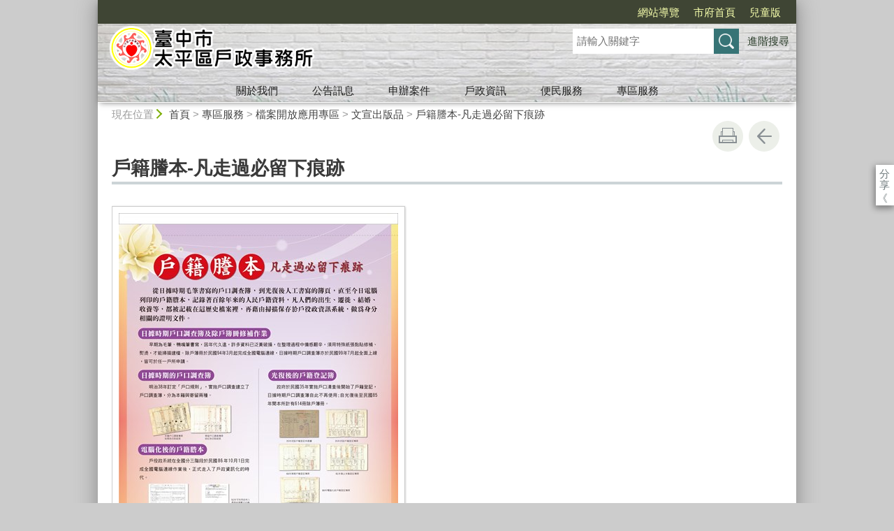

--- FILE ---
content_type: text/html; charset=utf-8
request_url: https://www.htaiping.taichung.gov.tw/1520715/1520794/1520729/2005059/2027288/2027291/post
body_size: 62894
content:

<!doctype html>
<html lang="zh-Hant" class="no-js">
<head>
    <base href="/1520715/1520794/1520729/2005059/2027288/2027291/post">
    <meta name="viewport" content="width=device-width, initial-scale=1">
    <meta name="google-signin-client_id" content="YOUR_CLIENT_ID.apps.googleusercontent.com">
    <meta charset="utf-8">
    <meta property="og:title" content="戶籍謄本-凡走過必留下痕跡" />
    <meta property="og:type" content="website" />
    <meta property="og:url" content="https://www.htaiping.taichung.gov.tw/1520715/1520794/1520729/2005059/2027288/2027291" />
    <meta property="og:image" content="https://www.htaiping.taichung.gov.tw/media/504908/戶籍謄本-凡走過必留下痕跡.jpg" />
    <meta property="og:image:width" content="400" />
    <meta property="og:image:height" content="300" />
    <meta property="og:site_name" content="臺中市太平區戶政事務所" />
    <meta property="og:description" content="戶籍謄本-凡走過必留下痕跡" />

    <link rel="canonical" href="https://www.htaiping.taichung.gov.tw/1520715/1520794/1520729/2005059/2027288/2027291">

    <title>臺中市太平區戶政事務所-戶籍謄本-凡走過必留下痕跡-戶籍謄本-凡走過必留下痕跡</title>
    <link href="/unitData/css/layout.css" rel="stylesheet" type="text/css">
    <link href="/unitData/css/styleB.css" rel="stylesheet" type="text/css">
    <link href="/unitData/css/jStyle.css" rel="stylesheet" type="text/css">
    <link media="print" href="/unitData/css/print.css" rel="stylesheet" type="text/css">
    <script type="text/javascript" src="/Content/js/jquery-3.7.1.min.js"></script>
    <script src="/Content/jquery-ui-1.13.2/jquery-ui.min.js"></script>
    <link href="/Content/jquery-ui-1.13.2/jquery-ui.min.css" rel="stylesheet" />

    <link href="/unitData/vendor/scrolltable/jquery.scroltable.min.css" rel="stylesheet" type="text/css">
    <script type="text/javascript" src="/unitData/vendor/scrolltable/jquery.scroltable.min.js"></script>
    <link href="/unitData/css/table.css" rel="stylesheet" type="text/css">
    <link href="/unitData/css/custom.css" rel="stylesheet" type="text/css">

    <!--calendar js-->
    <link rel="stylesheet" type="text/css" href="/bureauData/css/calendar-win2k-1.css">
    <script type="text/javascript" src="/bureauData/js/calendar.js"></script>
    <script type="text/javascript" src="/bureauData/js/calendar-en.js"></script>
    <script type="text/javascript" src="/bureauData/js/calendar-big5-utf8.js"></script>
    <script type="text/javascript" src="/bureauData/js/calendar-setup.js"></script>
    

<!-- Global site tag (gtag.js) - Google Analytics -->
<script async src="https://www.googletagmanager.com/gtag/js?id=G-D096366XBT"></script>
<script>
  window.dataLayer = window.dataLayer || [];
  function gtag(){dataLayer.push(arguments);}
  gtag('js', new Date());

  gtag('config', 'G-D096366XBT');
</script>
    <script>
        (function (w, d, s, l, i) {
            w[l] = w[l] || []; w[l].push({
                'gtm.start':
                    new Date().getTime(), event: 'gtm.js'
            }); var f = d.getElementsByTagName(s)[0],
                j = d.createElement(s), dl = l != 'dataLayer' ? '&l=' + l : ''; j.async = true; j.src =
                    '//www.googletagmanager.com/gtm.js?id=' + i + dl; f.parentNode.insertBefore(j, f);
        })(window, document, 'script', 'dataLayer', 'GTM-TQRGQ2');</script>
</head>
<body>
    <a id="goCenter" class="goCenter" href="#center" tabindex="0">按Enter到主內容區</a>
    

<aside class="sidebar">
            <button aria-label="關閉" type="button" class="sidebarClose"></button>
</aside>

<div class="main">
    <header class="header" id="header">
        <a class="accesskey" href="#aU" id="aU" accesskey="U" title="網站標題區">:::</a>

<noscript>
    『您的瀏覽器不支援JavaScript功能，若網頁功能無法正常使用時，請開啟瀏覽器JavaScript狀態』
</noscript>
<script src="https://www.google.com/jsapi" type="text/javascript"></script>
<h1>
    <a title="臺中市太平區戶政事務所" href="http://www.htaiping.taichung.gov.tw/"><img src="/media/366238/logo.png" alt="臺中市太平區戶政事務所"></a>
</h1>
<nav class="navigation" aria-label="navigation">
    <ul>
                <li>
                    <a href="http://www.htaiping.taichung.gov.tw/1520839/1520852/" title="網站導覽" target="_self">網站導覽</a>
                </li>
                <li>
                    <a href="http://www.taichung.gov.tw/" title="市府首頁(另開新視窗)" target="_blank">市府首頁</a>
                </li>
                <li>
                    <a href="http://www.civilchild.taichung.gov.tw/" title="兒童版(另開新視窗)" target="_blank">兒童版</a>
                </li>
    </ul>
</nav>






<section class="search">
    <div class="keywordHot">
        <ul>
        </ul>
    </div>
        <form id="frmsearch" action="https://www.htaiping.taichung.gov.tw/1520839/1520850/" method="get" target="_self" onsubmit="javascript: if (document.getElementById('q').value == '請輸入關鍵字') return false; doPost()">
            <input type="text" id="q" name="q" value="" placeholder="請輸入關鍵字" accesskey="S" title="網站搜尋" onkeyup="search(this)" />
            <input type="submit" id="" name="" value="查詢" title="查詢">
            <a class="btnAdv" href="https://www.google.com.tw/advanced_search?hl=zh-TW&as_q=&num=100&as_sitesearch=www.htaiping.taichung.gov.tw:10000" title="進階搜尋(另開新視窗)" target="_blank">進階搜尋</a>
        </form>
</section>
<button aria-label="選單" class="sidebarCtrl" title="選單">選單</button>
<button aria-label="查詢" class="searchCtrl" title="查詢">查詢</button>

<script>
    document.getElementById("header").style.backgroundImage = "url('/media/781062/磚塊1.jpg')";
</script>
<nav class="menu" aria-label="menu">
    <ul>
                <li>
                    <a href="/1520736/Normalnodelist" target="_self" title="關於我們">關於我們</a>
                            <ul>

                                    <li>
                                        <a href="/1520715/1520736/2359249/2359251/post" target="_self" title="戶政沿革">戶政沿革</a>

                                    </li>
                                    <li>
                                        <a href="/1520715/1520736/2359254/2359259/post" target="_self" title="主任簡介">主任簡介</a>

                                    </li>
                                    <li>
                                        <a href="/1520715/1520736/2359269/2359271/post" target="_self" title="服務績效">服務績效</a>

                                    </li>
                                    <li>
                                        <a href="/1520715/1520736/2655954/2656430/post" target="_self" title="基本資訊">基本資訊</a>

                                    </li>
                                    <li>
                                        <a href="/1520742/Lpsimplelist" target="_self" title="業務職掌">業務職掌</a>

                                    </li>
                                    <li>
                                        <a href="/1520715/1520736/1520743/1578224/post" target="_self" title="服務項目">服務項目</a>

                                    </li>
                                    <li>
                                        <a href="/1520715/1520736/1520744/1578228/post" target="_self" title="服務時間">服務時間</a>

                                    </li>
                                    <li>
                                        <a href="/1520715/1520736/1520745/1578231/post" target="_self" title="交通及停車資訊">交通及停車資訊</a>

                                    </li>
                                    <li>
                                        <a href="/1520715/1520736/1520746/1578235/post" target="_self" title="轄區概況">轄區概況</a>

                                    </li>
                            </ul>

                </li>
                <li>
                    <a href="/1520716/Normalnodelist" target="_self" title="公告訊息">公告訊息</a>
                            <ul>

                                    <li>
                                        <a href="/1520717/Lpsimplelist" target="_self" title="最新消息">最新消息</a>

                                    </li>
                                    <li>
                                        <a href="/3332249/Lpsimplelist" target="_self" title="活動訊息">活動訊息</a>

                                    </li>
                                    <li>
                                        <a href="/1520719/Lpsimplelist" target="_self" title="綜合宣導">綜合宣導</a>

                                    </li>
                                    <li>
                                        <a href="/1520718/Lpsimplelist" target="_self" title="戶政法令">戶政法令</a>

                                    </li>
                                    <li>
                                        <a href="/1520720/Lpsimplelist" target="_self" title="活動花絮集錦">活動花絮集錦</a>

                                    </li>
                                    <li>
                                        <a href="/1520749/Lpsimplelist" target="_self" title="戶政藝廊">戶政藝廊</a>

                                    </li>
                                    <li>
                                        <a href="/1520723/Lpsimplelist" target="_self" title="人口統計">人口統計</a>

                                    </li>
                                    <li>
                                        <a href="/1520724/Nodelist" target="_self" title="政府資訊公開">政府資訊公開</a>

                                            <ul>
                                                    <li>
                                                        <a href="/1520715/1520716/1520724/1520725/1577872/post" target="_self" title="政府資訊公開">政府資訊公開</a>
                                                    </li>
                                                    <li>
                                                        <a href="/1520726/Lpsimplelist" target="_self" title="預算書">預算書</a>
                                                    </li>
                                                    <li>
                                                        <a href="/1520727/Lpsimplelist" target="_self" title="決算書">決算書</a>
                                                    </li>
                                                    <li>
                                                        <a href="/1520728/Lpsimplelist" target="_self" title="會計月報">會計月報</a>
                                                    </li>
                                            </ul>
                                    </li>
                            </ul>

                </li>
                <li>
                    <a href="/1520757/Normalnodelist" target="_self" title="申辦案件">申辦案件</a>
                            <ul>

                                    <li>
                                        <a href="https://eservices.taichung.gov.tw/AdvSearch/Index/160/Metasearch/0?pageNo=1&amp;ApplyType=2&amp;Lv1Dept=387020000A&amp;Lv2Dept=387023000A" target="_blank" title="表單下載(另開新視窗)">表單下載</a>

                                    </li>
                                    <li>
                                        <a href="/1520758/Nodelist" target="_self" title="戶籍申辦">戶籍申辦</a>

                                            <ul>
                                                    <li>
                                                        <a href="/1520715/1520757/1520758/1520759/1578496/post" target="_self" title="戶籍登記須知">戶籍登記須知</a>
                                                    </li>
                                                    <li>
                                                        <a href="/1520715/1520757/1520758/1520760/1578501/post" target="_self" title="申辦案件期限表">申辦案件期限表</a>
                                                    </li>
                                                    <li>
                                                        <a href="/1520715/1520757/1520758/1520761/1578504/post" target="_self" title="戶政規費一覽表">戶政規費一覽表</a>
                                                    </li>
                                                    <li>
                                                        <a href="/1520715/1520757/1520758/1520762/1578507/post" target="_self" title="戶籍罰鍰一覽表">戶籍罰鍰一覽表</a>
                                                    </li>
                                                    <li>
                                                        <a href="https://www.ris.gov.tw/app/portal/94" target="_blank" title="戶政法規(另開新視窗)">戶政法規</a>
                                                    </li>
                                            </ul>
                                    </li>
                                    <li>
                                        <a href="/1520769/Nodelist" target="_self" title="門牌業務">門牌業務</a>

                                            <ul>
                                                    <li>
                                                        <a href="/1520770/Lpsimplelist" target="_self" title="門牌申請須知">門牌申請須知</a>
                                                    </li>
                                                    <li>
                                                        <a href="https://lawsearch.taichung.gov.tw/GLRSout/LawContent.aspx?id=GL001091" target="_blank" title="臺中市道路命名及門牌編釘自治條例(另開新視窗)">臺中市道路命名及門牌編釘自治條例</a>
                                                    </li>
                                                    <li>
                                                        <a href="https://www.civil.taichung.gov.tw/90985/post" target="_blank" title="臺中市里鄰編組及區域調整自治條例(另開新視窗)">臺中市里鄰編組及區域調整自治條例</a>
                                                    </li>
                                                    <li>
                                                        <a href="https://gismap.taichung.gov.tw/address/begin.html?_t=92076" target="_blank" title="臺中市空間地圖查詢系統(另開新視窗)">臺中市空間地圖查詢系統</a>
                                                    </li>
                                                    <li>
                                                        <a href="https://www.ris.gov.tw/app/portal/3053" target="_blank" title="全國門牌查詢(另開新視窗)">全國門牌查詢</a>
                                                    </li>
                                            </ul>
                                    </li>
                                    <li>
                                        <a href="https://www.ris.gov.tw/app/portal/149" target="_blank" title="異地申辦項目(另開新視窗)">異地申辦項目</a>

                                    </li>
                                    <li>
                                        <a href="/1520775/Lpsimplelist" target="_self" title="常見問答集FAQ">常見問答集FAQ</a>

                                    </li>
                            </ul>

                </li>
                <li>
                    <a href="/1520777/Normalnodelist" target="_self" title="戶政資訊">戶政資訊</a>
                            <ul>

                                    <li>
                                        <a href="https://www.household-feelist.taichung.gov.tw" target="_blank" title="規費收據無紙化查詢(另開新視窗)">規費收據無紙化查詢</a>

                                    </li>
                                    <li>
                                        <a href="https://www.ris.gov.tw/app/portal/20" target="_blank" title="全國戶政機關通訊錄(另開新視窗)">全國戶政機關通訊錄</a>

                                    </li>
                                    <li>
                                        <a href="/1520715/1520777/1520784/1578902/post" target="_self" title="本區國中(小)學區">本區國中(小)學區</a>

                                    </li>
                                    <li>
                                        <a href="/1520715/1520777/1520779/1578882/post" target="_self" title="國民身分證資訊">國民身分證資訊</a>

                                    </li>
                                    <li>
                                        <a href="/1520715/1520777/1520780/1578886/post" target="_self" title="日據時期資訊">日據時期資訊</a>

                                    </li>
                                    <li>
                                        <a href="/1520715/1520777/1520781/1578893/post" target="_self" title="親等表">親等表</a>

                                    </li>
                                    <li>
                                        <a href="/1520715/1520777/1520783/1578899/post" target="_self" title="本區中文街路音譯查詢">本區中文街路音譯查詢</a>

                                    </li>
                            </ul>

                </li>
                <li>
                    <a href="/1520785/Normalnodelist" target="_self" title="便民服務">便民服務</a>
                            <ul>

                                    <li>
                                        <a href="https://eservices.taichung.gov.tw/AdvSearch/index/160/Metasearch/0?ApplyType=0&amp;CodeLv0=0&amp;Lv1Dept=387020000A&amp;Lv2Dept=387023000A" target="_blank" title="服務E櫃台(另開新視窗)">服務E櫃台</a>

                                    </li>
                                    <li>
                                        <a href="https://www.ris.gov.tw/app/portal/834" target="_blank" title="線上申辦戶籍登記(另開新視窗)">線上申辦戶籍登記</a>

                                    </li>
                                    <li>
                                        <a href="https://www.ris.gov.tw/app/portal/260" target="_blank" title="內政部戶政司網路預約申請(另開新視窗)">內政部戶政司網路預約申請</a>

                                    </li>
                                    <li>
                                        <a href="https://www.civil.taichung.gov.tw/22019/Lpsimplelist" target="_blank" title="戶政便民資訊小叮嚀(另開新視窗)">戶政便民資訊小叮嚀</a>

                                    </li>
                                    <li>
                                        <a href="/1520715/1520785/1520790/1578922/post" target="_self" title="到校受理身分證">到校受理身分證</a>

                                    </li>
                                    <li>
                                        <a href="/1520715/1520785/1520791/1578926/post" target="_self" title="N加e跨機關便民服務">N加e跨機關便民服務</a>

                                    </li>
                                    <li>
                                        <a href="/1520715/1520785/1520793/1578932/post" target="_self" title="網網相連">網網相連</a>

                                    </li>
                            </ul>

                </li>
                <li>
                    <a href="/1520794/Normalnodelist" target="_self" title="專區服務">專區服務</a>
                            <ul>

                                    <li>
                                        <a href="/1520715/1520794/2370865/2465872/post" target="_self" title="交通卡專區">交通卡專區</a>

                                    </li>
                                    <li>
                                        <a href="/1520729/Nodelist" target="_self" title="檔案開放應用專區">檔案開放應用專區</a>

                                            <ul>
                                                    <li>
                                                        <a href="/1945758/Nodelist" target="_self" title="檔案法令查詢">檔案法令查詢</a>
                                                    </li>
                                                    <li>
                                                        <a href="/1945992/Nodelist" target="_self" title="檔案目錄查詢網站">檔案目錄查詢網站</a>
                                                    </li>
                                                    <li>
                                                        <a href="/1945976/Nodelist" target="_self" title="檔案應用申請">檔案應用申請</a>
                                                    </li>
                                                    <li>
                                                        <a href="/1520734/Lpsimplelist" target="_self" title="檔案應用問題解答專區">檔案應用問題解答專區</a>
                                                    </li>
                                                    <li>
                                                        <a href="/1971906/Nodelist" target="_self" title="檔案線上影展">檔案線上影展</a>
                                                    </li>
                                                    <li>
                                                        <a href="/1520715/1520794/1520729/2028665/2028666/Lpsimplelist" target="_self" title="檔案宣導活動">檔案宣導活動</a>
                                                    </li>
                                                    <li>
                                                        <a href="/1949866/Nodelist" target="_self" title="檔案情報站">檔案情報站</a>
                                                    </li>
                                                    <li>
                                                        <a href="/1956564/Nodelist" target="_self" title="檔案標竿學習與教育訓練">檔案標竿學習與教育訓練</a>
                                                    </li>
                                                    <li>
                                                        <a href="/2005059/Nodelist" target="_self" title="文宣出版品">文宣出版品</a>
                                                    </li>
                                                    <li>
                                                        <a href="/2241399/Nodelist" target="_self" title="檔案管理應用獲獎記事">檔案管理應用獲獎記事</a>
                                                    </li>
                                            </ul>
                                    </li>
                                    <li>
                                        <a href="/1520795/Nodelist" target="_self" title="結婚專區">結婚專區</a>

                                            <ul>
                                                    <li>
                                                        <a href="/1520715/1520794/1520795/2566748/2566812/post" target="_self" title="結婚牆專區">結婚牆專區</a>
                                                    </li>
                                                    <li>
                                                        <a href="/1520715/1520794/1520795/1520796/1578936/post" target="_self" title="結婚登記規定">結婚登記規定</a>
                                                    </li>
                                                    <li>
                                                        <a href="/1520715/1520794/1520795/1520797/1578947/post" target="_self" title="中文姓名申請書">中文姓名申請書</a>
                                                    </li>
                                                    <li>
                                                        <a href="/1520715/1520794/1520795/1520798/1578950/post" target="_self" title="結婚申辦須知">結婚申辦須知</a>
                                                    </li>
                                                    <li>
                                                        <a href="/1520715/1520794/1520795/1520799/1578953/post" target="_self" title="預約結婚登記">預約結婚登記</a>
                                                    </li>
                                                    <li>
                                                        <a href="/1520715/1520794/1520795/1520800/1578983/post" target="_self" title="結婚書約表單下載">結婚書約表單下載</a>
                                                    </li>
                                            </ul>
                                    </li>
                                    <li>
                                        <a href="/1520803/Nodelist" target="_self" title="新住民專區">新住民專區</a>

                                            <ul>
                                                    <li>
                                                        <a href="https://www.taichung.gov.tw/1961691/" target="_blank" title="新住民專區(另開新視窗)">新住民專區</a>
                                                    </li>
                                                    <li>
                                                        <a href="/1520715/1520794/1520803/1520805/1578996/post" target="_self" title="大陸配偶專區">大陸配偶專區</a>
                                                    </li>
                                                    <li>
                                                        <a href="https://www.ris.gov.tw/app/portal/229" target="_blank" title="歸化測試資訊(含測試題庫)(另開新視窗)">歸化測試資訊(含測試題庫)</a>
                                                    </li>
                                            </ul>
                                    </li>
                                    <li>
                                        <a href="/1520807/Nodelist" target="_self" title="原住民專區">原住民專區</a>

                                            <ul>
                                                    <li>
                                                        <a href="/1520715/1520794/1520807/1520808/1579026/post" target="_self" title="原住民身分認定">原住民身分認定</a>
                                                    </li>
                                                    <li>
                                                        <a href="https://law.moj.gov.tw/LawClass/LawAll.aspx?pcode=D0130001" target="_blank" title="原住民身分法(另開新視窗)">原住民身分法</a>
                                                    </li>
                                                    <li>
                                                        <a href="https://law.moj.gov.tw/LawClass/LawAll.aspx?pcode=D0130015" target="_blank" title="原住民民族別認定辦法(另開新視窗)">原住民民族別認定辦法</a>
                                                    </li>
                                                    <li>
                                                        <a href="/3836945/Lpsimplelist" target="_self" title="平埔原住民民族相關法規">平埔原住民民族相關法規</a>
                                                    </li>
                                                    <li>
                                                        <a href="https://www.ris.gov.tw/app/portal/95" target="_blank" title="姓名相關法規(另開新視窗)">姓名相關法規</a>
                                                    </li>
                                                    <li>
                                                        <a href="https://www.tacp.gov.tw/" target="_blank" title="原住民族委員會原住民族文化發展中心(另開新視窗)">原住民族委員會原住民族文化發展中心</a>
                                                    </li>
                                                    <li>
                                                        <a href="https://taiwan-indigenous-name.info" target="_blank" title="原住民族回復傳統名字資訊網(另開新視窗)">原住民族回復傳統名字資訊網</a>
                                                    </li>
                                            </ul>
                                    </li>
                                    <li>
                                        <a href="https://www.hdali.taichung.gov.tw/1517364/Nodelist" target="_blank" title="臺中市國籍專區(另開新視窗)">臺中市國籍專區</a>

                                    </li>
                                    <li>
                                        <a href="/1520715/1520794/1520801/1578986/post" target="_self" title="自然人憑證專區">自然人憑證專區</a>

                                    </li>
                                    <li>
                                        <a href="https://www.ris.gov.tw/app/portal/865" target="_blank" title="首辦護照一站式專區(另開新視窗)">首辦護照一站式專區</a>

                                    </li>
                                    <li>
                                        <a href="/1520825/Nodelist" target="_self" title="志工園地">志工園地</a>

                                            <ul>
                                                    <li>
                                                        <a href="/1520715/1520794/1520825/1520826/1579074/post" target="_self" title="志工服務隊">志工服務隊</a>
                                                    </li>
                                                    <li>
                                                        <a href="/1520827/Lpsimplelist" target="_self" title="志工活動花絮">志工活動花絮</a>
                                                    </li>
                                            </ul>
                                    </li>
                                    <li>
                                        <a href="/1520817/Nodelist" target="_self" title="性別主流化專區">性別主流化專區</a>

                                            <ul>
                                                    <li>
                                                        <a href="/1520715/1520794/1520817/1520818/1579041/post" target="_self" title="臺中市太平區性別統計指標">臺中市太平區性別統計指標</a>
                                                    </li>
                                                    <li>
                                                        <a href="/1520715/1520794/1520817/1520819/1579045/post" target="_self" title="性別主流化意涵">性別主流化意涵</a>
                                                    </li>
                                                    <li>
                                                        <a href="/1520715/1520794/1520817/1520820/1579049/post" target="_self" title="本所推動性別主流化計畫">本所推動性別主流化計畫</a>
                                                    </li>
                                                    <li>
                                                        <a href="/1520715/1520794/1520817/1520822/1579058/post" target="_self" title="本所推動性別主流化具體作法">本所推動性別主流化具體作法</a>
                                                    </li>
                                                    <li>
                                                        <a href="/1520715/1520794/1520817/1520824/1579064/post" target="_self" title="相關網站連結">相關網站連結</a>
                                                    </li>
                                            </ul>
                                    </li>
                                    <li>
                                        <a href="/1520828/Nodelist" target="_self" title="熱門服務專區">熱門服務專區</a>

                                            <ul>
                                                    <li>
                                                        <a href="https://civilinfo.taichung.gov.tw/1486242/1486254/1486255/Lpsimplelist" target="_blank" title="臺中市戶政法令彙編(另開新視窗)">臺中市戶政法令彙編</a>
                                                    </li>
                                                    <li>
                                                        <a href="https://civilinfo.taichung.gov.tw/1486242/1486243/1486244/Lpsimplelist" target="_blank" title="臺中市戶政人員工作手冊(另開新視窗)">臺中市戶政人員工作手冊</a>
                                                    </li>
                                                    <li>
                                                        <a href="https://civilinfo.taichung.gov.tw/1486245/Normalnodelist" target="_blank" title="英譯謄本系統(另開新視窗)">英譯謄本系統</a>
                                                    </li>
                                                    <li>
                                                        <a href="https://www.ris.gov.tw/app/portal/3014" target="_blank" title="身分證領證查詢(另開新視窗)">身分證領證查詢</a>
                                                    </li>
                                                    <li>
                                                        <a href="https://www.ris.gov.tw/app/portal/219" target="_blank" title="戶政應用資料(另開新視窗)">戶政應用資料</a>
                                                    </li>
                                                    <li>
                                                        <a href="https://statis.moi.gov.tw/micst/webMain.aspx?sys=100&amp;funid=defjsp" target="_blank" title="內政統計查詢網(另開新視窗)">內政統計查詢網</a>
                                                    </li>
                                                    <li>
                                                        <a href="https://law.moj.gov.tw/index.aspx" target="_blank" title="全國法規資料庫(另開新視窗)">全國法規資料庫</a>
                                                    </li>
                                                    <li>
                                                        <a href="https://www.gov.tw/" target="_blank" title="我的E政府(另開新視窗)">我的E政府</a>
                                                    </li>
                                                    <li>
                                                        <a href="https://adoptinfo.sfaa.gov.tw/" target="_blank" title="兒童及少年收養資訊中心(另開新視窗)">兒童及少年收養資訊中心</a>
                                                    </li>
                                            </ul>
                                    </li>
                                    <li>
                                        <a href="https://www.civil.taichung.gov.tw/2799846/Nodelist" target="_blank" title="廉政專區(另開新視窗)">廉政專區</a>

                                    </li>
                            </ul>

                </li>
    </ul>
</nav>

    </header>

    <section class="navbar">
        <!--行動版才有，取代瀏覽路徑-->
        <h2>
戶籍謄本-凡走過必留下痕跡
        </h2>
        <div class="back">
            <a href="javascript:history.go(-1)">返回</a>
        </div>
        <noscript>
            <div class="back">
                『您的瀏覽器不支援JavaScript功能，若網頁功能無法正常使用時，請開啟瀏覽器JavaScript狀態』
            </div>
        </noscript>
    </section>
    <div class="center" id="center">
        <a class="accesskey" href="#aC" id="aC" accesskey="C" title="主要內容區">:::</a>
        <section class="friendly">
            <!--行動版隱藏此區-->
            <section class="path">
                
    <span class="before">現在位置</span>
            <a href="http://www.htaiping.taichung.gov.tw/" title="Home">首頁</a>
> <a href="/1520794/Normalnodelist" title="專區服務" target="_self" >專區服務</a>
> <a href="/1520729/Nodelist" title="檔案開放應用專區" target="_self" >檔案開放應用專區</a>
> <a href="/2005059/Nodelist" title="文宣出版品" target="_self" >文宣出版品</a>
> <a href="/1520715/1520794/1520729/2005059/2027288/2027291/post" title="戶籍謄本-凡走過必留下痕跡" target="_self" >戶籍謄本-凡走過必留下痕跡</a>

            </section>
            <section class="function">
                <ul>
                                        <li>
                        <a class="print" href="javascript:window.print();" title="友善列印" role="button">友善列印</a>
                        <noscript>
                            當script無法執行時，請點選瀏覽器功能選單檔案／列印來列印網頁
                            <style>
                                .function li {
                                    height: auto;
                                }

                                    .function li a {
                                        display: inline-block;
                                        vertical-align: top;
                                    }
                            </style>
                        </noscript>
                    </li>
                    
                    <li>
                        <a class="back" href="javascript:history.back();" role="button">回上一頁</a>
                        <noscript>
                            您的瀏覽器不支援JavaScript功能，若網頁功能無法正常使用時，請開啟瀏覽器JavaScript狀態
                        </noscript>
                    </li>
                </ul>
                <!-- /.function-->
            </section>
            <!-- /.friendly-->
        </section>
        
<div id="media">
</div>


<section class="share">
    <style>
        .share a:focus span {
            border: 2px solid #fc3;
        }
    </style>
    <span>分享</span>
    <ul>
        <li>
            <a target="_blank" title="分享到facebook (另開新視窗)" href="https://www.facebook.com/sharer.php?u=https://www.htaiping.taichung.gov.tw/2027291/post">
                <img src="/bureauData/images/share_facebook.png" alt="">
                Facebook
            </a>
        </li>
        <li>
            <a target="_blank" title="分享到Twitter (另開新視窗)" href="https://twitter.com/share?text=戶籍謄本-凡走過必留下痕跡&url=https://www.htaiping.taichung.gov.tw/2027291/post">
                <img src="/bureauData/images/share_x.jpg" alt="">
                Twitter
            </a>
        </li>
        <li>
            <a title="分享到 LINE(另開新視窗)" href="https://social-plugins.line.me/lineit/share?url=https://www.htaiping.taichung.gov.tw/2027291/post&text=戶籍謄本-凡走過必留下痕跡&from=line_scheme" target="_blank">
                <img src="/bureauData/images/share_line.png" alt="">
                LINE
            </a>
        </li>
    </ul>
</section>
        <header>
            <h2>戶籍謄本-凡走過必留下痕跡</h2>
        </header>

<!--CP Start-->
    <article id="cpArticle" class="cpArticle">
            <!-- 因為無障礙人工檢測說 這裡的資訊會跟H2 區塊重複, 所以 IMAGE 的 ALT 只有在 圖片上的說明跟TITLE 不一樣時才要顯示-->
            <figure>
                <a target="_blank" href="/media/504908/戶籍謄本-凡走過必留下痕跡.jpg" title="戶籍謄本-凡走過必留下痕跡(戶籍謄本-凡走過必留下痕跡.jpg) (另開新視窗)">
                    <img src="/media/504908/戶籍謄本-凡走過必留下痕跡.jpg?width=400" alt="戶籍謄本-凡走過必留下痕跡">
                </a>
                <figcaption>戶籍謄本-凡走過必留下痕跡</figcaption>
            </figure>
        


        
                    </article>
<!--CP End-->


<section class="pubInfo">
    <ul>
            <li>
                市府分類：
                <em>戶籍兵役</em>
            </li>
                    <li>
                最後異動日期：
                <em>2019-10-22</em>
            </li>
        <li>
            發布日期：
            <em>2019-10-22</em>
        </li>
            <li>
                發布單位：
                    <em>臺中市太平區戶政事務所</em>
            </li>
        <li>
            點閱次數：
            <em>1237</em>
        </li>
    </ul>
</section>



<style>
    .cpArticle table {
        margin: 0;
    }
</style>
<script>
    var _window = $(window);
    // /*------------------------------------*/
    // ///////table 加上響應式table wrapper/////
    // /*------------------------------------*/

    $('table').each(function (index, el) {
        //判斷沒有table_list
        if ($(this).parents('.table_list').length == 0 && $(this).parents('.fix_th_table').length == 0 && $(this).parent('form').length == 0) {
            $(this).scroltable();
        }
    });
    // tablearrow arrow，為了設定箭頭
    $('.scroltable-nav-left').append('<div class="tablearrow_left" style="display:none;"></div>');
    $('.scroltable-nav-right').append('<div class="tablearrow_right"  style="display:none;"></div>');
    // 固定版頭
    function table_Arrow() {
        if ($('table').parents('.table_list').length == 0 && $('table').parents('.fix_th_table').length == 0 && $(this).parent('form').length == 0) {
            if ($('.scroltable-wrapper').length > 0) {
                var stickyArrowTop = Math.floor($('.scroltable-wrapper').offset().top),
                    thisScroll = Math.floor($(this).scrollTop());
                
                if (thisScroll > stickyArrowTop - 230) {
                    $('.scroltable-wrapper .tablearrow_left').css('display', 'block');
                    $('.scroltable-wrapper .tablearrow_left').css({ "top": thisScroll - stickyArrowTop + 220 }, 100, 'easeOutQuint');
                    $('.scroltable-wrapper .tablearrow_right').css('display', 'block');
                    $('.scroltable-wrapper .tablearrow_right').css({ "top": thisScroll - stickyArrowTop + 220 }, 100, 'easeOutQuint');
                } else {
                    $('.scroltable-wrapper .tablearrow_left').css({
                        top: '10px',
                        display: 'none'
                    });
                    $('.scroltable-wrapper .tablearrow_right').css({
                        top: '10px',
                        display: 'none'
                    });
                }
            }
        }
    }
    $(window).scroll(function (event) {
        table_Arrow();
    });
    var scrollTimer;
    _window.scroll(function () {
        clearTimeout(scrollTimer);
        scrollTimer = setTimeout(function () {
            table_Arrow();
        }, 50);
    });
</script>
    </div>
    <footer class="footer">
        <a class="accesskey" href="#aZ" id="aZ" accesskey="Z" title="頁尾區">:::</a>


<button aria-label="收合/展開" type="button" class="fatfootCtrl" aria-expanded="false"/>收合</button>
<nav aria-label="fatfooter">
    <ul>
                <li>
                    <a href="/1520736/Normalnodelist" target="_self" title="關於我們">關於我們</a>
                            <ul>
                                    <li>
                                        <a href="/1520715/1520736/2359249/2359251/post" target="_self" title="戶政沿革">戶政沿革</a>
                                    </li>
                                    <li>
                                        <a href="/1520715/1520736/2359254/2359259/post" target="_self" title="主任簡介">主任簡介</a>
                                    </li>
                                    <li>
                                        <a href="/1520715/1520736/2359269/2359271/post" target="_self" title="服務績效">服務績效</a>
                                    </li>
                                    <li>
                                        <a href="/1520715/1520736/2655954/2656430/post" target="_self" title="基本資訊">基本資訊</a>
                                    </li>
                                    <li>
                                        <a href="/1520742/Lpsimplelist" target="_self" title="業務職掌">業務職掌</a>
                                    </li>
                                    <li>
                                        <a href="/1520715/1520736/1520743/1578224/post" target="_self" title="服務項目">服務項目</a>
                                    </li>
                                    <li>
                                        <a href="/1520715/1520736/1520744/1578228/post" target="_self" title="服務時間">服務時間</a>
                                    </li>
                                    <li>
                                        <a href="/1520715/1520736/1520745/1578231/post" target="_self" title="交通及停車資訊">交通及停車資訊</a>
                                    </li>
                                    <li>
                                        <a href="/1520715/1520736/1520746/1578235/post" target="_self" title="轄區概況">轄區概況</a>
                                    </li>
                            </ul>

                </li>
                <li>
                    <a href="/1520716/Normalnodelist" target="_self" title="公告訊息">公告訊息</a>
                            <ul>
                                    <li>
                                        <a href="/1520717/Lpsimplelist" target="_self" title="最新消息">最新消息</a>
                                    </li>
                                    <li>
                                        <a href="/3332249/Lpsimplelist" target="_self" title="活動訊息">活動訊息</a>
                                    </li>
                                    <li>
                                        <a href="/1520719/Lpsimplelist" target="_self" title="綜合宣導">綜合宣導</a>
                                    </li>
                                    <li>
                                        <a href="/1520718/Lpsimplelist" target="_self" title="戶政法令">戶政法令</a>
                                    </li>
                                    <li>
                                        <a href="/1520720/Lpsimplelist" target="_self" title="活動花絮集錦">活動花絮集錦</a>
                                    </li>
                                    <li>
                                        <a href="/1520749/Lpsimplelist" target="_self" title="戶政藝廊">戶政藝廊</a>
                                    </li>
                                    <li>
                                        <a href="/1520723/Lpsimplelist" target="_self" title="人口統計">人口統計</a>
                                    </li>
                                    <li>
                                        <a href="/1520724/Nodelist" target="_self" title="政府資訊公開">政府資訊公開</a>
                                    </li>
                            </ul>

                </li>
                <li>
                    <a href="/1520757/Normalnodelist" target="_self" title="申辦案件">申辦案件</a>
                            <ul>
                                    <li>
                                        <a href="https://eservices.taichung.gov.tw/AdvSearch/Index/160/Metasearch/0?pageNo=1&amp;ApplyType=2&amp;Lv1Dept=387020000A&amp;Lv2Dept=387023000A" target="_blank" title="表單下載(另開新視窗)">表單下載</a>
                                    </li>
                                    <li>
                                        <a href="/1520758/Nodelist" target="_self" title="戶籍申辦">戶籍申辦</a>
                                    </li>
                                    <li>
                                        <a href="/1520769/Nodelist" target="_self" title="門牌業務">門牌業務</a>
                                    </li>
                                    <li>
                                        <a href="https://www.ris.gov.tw/app/portal/149" target="_blank" title="異地申辦項目(另開新視窗)">異地申辦項目</a>
                                    </li>
                                    <li>
                                        <a href="/1520775/Lpsimplelist" target="_self" title="常見問答集FAQ">常見問答集FAQ</a>
                                    </li>
                            </ul>

                </li>
                <li>
                    <a href="/1520777/Normalnodelist" target="_self" title="戶政資訊">戶政資訊</a>
                            <ul>
                                    <li>
                                        <a href="https://www.household-feelist.taichung.gov.tw" target="_blank" title="規費收據無紙化查詢(另開新視窗)">規費收據無紙化查詢</a>
                                    </li>
                                    <li>
                                        <a href="https://www.ris.gov.tw/app/portal/20" target="_blank" title="全國戶政機關通訊錄(另開新視窗)">全國戶政機關通訊錄</a>
                                    </li>
                                    <li>
                                        <a href="/1520715/1520777/1520784/1578902/post" target="_self" title="本區國中(小)學區">本區國中(小)學區</a>
                                    </li>
                                    <li>
                                        <a href="/1520715/1520777/1520779/1578882/post" target="_self" title="國民身分證資訊">國民身分證資訊</a>
                                    </li>
                                    <li>
                                        <a href="/1520715/1520777/1520780/1578886/post" target="_self" title="日據時期資訊">日據時期資訊</a>
                                    </li>
                                    <li>
                                        <a href="/1520715/1520777/1520781/1578893/post" target="_self" title="親等表">親等表</a>
                                    </li>
                                    <li>
                                        <a href="/1520715/1520777/1520783/1578899/post" target="_self" title="本區中文街路音譯查詢">本區中文街路音譯查詢</a>
                                    </li>
                            </ul>

                </li>
                <li>
                    <a href="/1520785/Normalnodelist" target="_self" title="便民服務">便民服務</a>
                            <ul>
                                    <li>
                                        <a href="https://eservices.taichung.gov.tw/AdvSearch/index/160/Metasearch/0?ApplyType=0&amp;CodeLv0=0&amp;Lv1Dept=387020000A&amp;Lv2Dept=387023000A" target="_blank" title="服務E櫃台(另開新視窗)">服務E櫃台</a>
                                    </li>
                                    <li>
                                        <a href="https://www.ris.gov.tw/app/portal/834" target="_blank" title="線上申辦戶籍登記(另開新視窗)">線上申辦戶籍登記</a>
                                    </li>
                                    <li>
                                        <a href="https://www.ris.gov.tw/app/portal/260" target="_blank" title="內政部戶政司網路預約申請(另開新視窗)">內政部戶政司網路預約申請</a>
                                    </li>
                                    <li>
                                        <a href="https://www.civil.taichung.gov.tw/22019/Lpsimplelist" target="_blank" title="戶政便民資訊小叮嚀(另開新視窗)">戶政便民資訊小叮嚀</a>
                                    </li>
                                    <li>
                                        <a href="/1520715/1520785/1520790/1578922/post" target="_self" title="到校受理身分證">到校受理身分證</a>
                                    </li>
                                    <li>
                                        <a href="/1520715/1520785/1520791/1578926/post" target="_self" title="N加e跨機關便民服務">N加e跨機關便民服務</a>
                                    </li>
                                    <li>
                                        <a href="/1520715/1520785/1520793/1578932/post" target="_self" title="網網相連">網網相連</a>
                                    </li>
                            </ul>

                </li>
                <li>
                    <a href="/1520794/Normalnodelist" target="_self" title="專區服務">專區服務</a>
                            <ul>
                                    <li>
                                        <a href="/1520715/1520794/2370865/2465872/post" target="_self" title="交通卡專區">交通卡專區</a>
                                    </li>
                                    <li>
                                        <a href="/1520729/Nodelist" target="_self" title="檔案開放應用專區">檔案開放應用專區</a>
                                    </li>
                                    <li>
                                        <a href="/1520795/Nodelist" target="_self" title="結婚專區">結婚專區</a>
                                    </li>
                                    <li>
                                        <a href="/1520803/Nodelist" target="_self" title="新住民專區">新住民專區</a>
                                    </li>
                                    <li>
                                        <a href="/1520807/Nodelist" target="_self" title="原住民專區">原住民專區</a>
                                    </li>
                                    <li>
                                        <a href="https://www.hdali.taichung.gov.tw/1517364/Nodelist" target="_blank" title="臺中市國籍專區(另開新視窗)">臺中市國籍專區</a>
                                    </li>
                                    <li>
                                        <a href="/1520715/1520794/1520801/1578986/post" target="_self" title="自然人憑證專區">自然人憑證專區</a>
                                    </li>
                                    <li>
                                        <a href="https://www.ris.gov.tw/app/portal/865" target="_blank" title="首辦護照一站式專區(另開新視窗)">首辦護照一站式專區</a>
                                    </li>
                                    <li>
                                        <a href="/1520825/Nodelist" target="_self" title="志工園地">志工園地</a>
                                    </li>
                                    <li>
                                        <a href="/1520817/Nodelist" target="_self" title="性別主流化專區">性別主流化專區</a>
                                    </li>
                                    <li>
                                        <a href="/1520828/Nodelist" target="_self" title="熱門服務專區">熱門服務專區</a>
                                    </li>
                                    <li>
                                        <a href="https://www.civil.taichung.gov.tw/2799846/Nodelist" target="_blank" title="廉政專區(另開新視窗)">廉政專區</a>
                                    </li>
                            </ul>

                </li>
    </ul>
</nav>
    <ul class="qrcode">
            <li><img src="/media/441325/太平戶政網站qrcode.png" alt="太平戶政網站QRCode.png"></li>
    </ul>
                <div class="deco" style="margin-top:-900px">
                    <img src="/media/664620/太平戶政首頁.jpg" alt="">
                </div>
<section>
    <ul>
                <li>
                    <a href="/1579132/post" title="隱私權聲明" target="_self">隱私權聲明</a>
                </li>
                <li>
                    <a href="/1579138/post" title="政府網站資料開放宣告(Open Data Statement)" target="_self">政府網站資料開放宣告(Open Data Statement)</a>
                </li>
                <li>
                    <a href="/1579136/post" title="資訊安全宣告" target="_self">資訊安全宣告</a>
                </li>
    </ul>
    
<ul>
<li>電話：04-23936767 或 0972-263412【<a data-id="2652419" href="http://www.htaiping.taichung.gov.tw/1520715/1520736/1520742/2652419/" title="登記課(另開新視窗)">登記課聯絡方式</a>】【<a data-id="2652431" href="http://www.htaiping.taichung.gov.tw/1520715/1520736/1520742/2652431/" title="資料課(另開新視窗)">資料課聯絡方式</a>】【<a data-id="1578221" href="http://www.htaiping.taichung.gov.tw/1520715/1520736/1520742/1578221/" title="行政課(另開新視窗)">行政課聯絡方式</a>】  </li>
<li>傳真：04-23929809        地址：411020臺中市太平區大源路2之18號</li>
<li>E-mail：taiping@taichung.gov.tw         統一編號：55729454</li>
<li>一般服務時間：<span>週一至週五上午8：00～12：00 及 下午13：30～17：30 ( 例假日及國定假日除外 )</span></li>
<li>延長服務時間：週一至週五午間12：00<span>～</span>13：30 、 夜間17：30<span>～</span>18：30 ( 無受理人別護照及交通卡業務 ）</li>
<li>【臺中市太平區戶政事務所員工職場霸凌專線】04-23936767#221 信箱<span>:</span>tchg018@ms17.hinet.net 處理單位:人事管理員</li>
</ul>                <span class="visitor">瀏覽人次<em>260879</em></span>
            <span class="update">更新日期<em>115年1月13日</em></span>
            <p class="markA">
            <a target="_blank" href="https://accessibility.moda.gov.tw/Applications/Detail?category=20250715144928" title="無障礙網站(另開新視窗)"><img src="/unitData/publicData/accessibilityA.png" alt="通過A檢測等級無障礙網頁檢測"></a>
        </p>
            <p class="egov">
            <a target="_blank" href="https://www.gov.tw/Default.aspx" title="我的E政府(另開新視窗)"><img src="/mainData/images/egov.png" alt="我的E政府網站"></a>
        </p>
</section>

    </footer>
</div>


    <button aria-label="gotop" type="button" class="goTop" title="至頁頂">至頁頂</button>
    <script type="text/javascript" src="/unitData/js/effect.js"></script>
    <script type="text/javascript" src="/unitData/js/slide.js"></script>
    <script type="text/javascript" src="/unitData/js/custom.js"></script>

    <script src="/DependencyHandler.axd?s=L0NvbnRlbnQvanMvanF1ZXJ5LTMuNy4xLm1pbi5qczsvdW5pdERhdGEvanMvcndkVGFibGUuanM7L3VuaXREYXRhL2pzL2pxdWVyeS5qc2Nyb2xsLmpzOw&amp;t=Javascript&amp;cdv=2025122401" type="text/javascript"></script>

    <script>
        $(function () {
                
                    //設定中文語系
                    $.datepicker.regional['zh-TW'] = {
                        dayNames:["星期日", "星期一", "星期二", "星期三", "星期四", "星期五", "星期六"],
                    dayNamesMin:["日", "一", "二", "三", "四", "五", "六"],
                    monthNames:["一月", "二月", "三月", "四月", "五月", "六月", "七月", "八月", "九月", "十月", "十一月", "十二月"],
                    monthNamesShort:["一月", "二月", "三月", "四月", "五月", "六月", "七月", "八月", "九月", "十月", "十一月", "十二月"],
                    prevText: "上月",
                    nextText: "次月",
                    weekHeader: "週"
                    };
                    //將預設語系設定為中文
            $.datepicker.setDefaults($.datepicker.regional["zh-TW"]);
                

            $(".datepicker").datepicker({
				dateFormat: 'yy-mm-dd',
                changeMonth : true,
				changeYear : true,
				showMonthAfterYear : true
            });
        })
    </script>
</body>
</html>



--- FILE ---
content_type: text/css
request_url: https://www.htaiping.taichung.gov.tw/unitData/css/default.css
body_size: 14132
content:
@charset "UTF-8";

html{-webkit-text-size-adjust:none;-ms-text-size-adjust:100%;min-height:100%;}
body {
	margin: 0 auto; padding: 0;
	font-family: Helvetica, Arial, '微軟正黑體', sans-serif;
	min-height: inherit;
	font-size: 15px;
	background: #ccc;
	color: var(--fontColor);
}
body.noScroll {
	overflow: hidden;
}

article, aside, details, figcaption, figure, footer, header, hgroup, main, nav, section, summary{display:block;margin:0;padding:0;}
audio, canvas, video{display:inline-block;}


.main{margin:0 auto;background:#fff;}

@media screen and (max-width:520px){
	.main{font-size: 1.1rem;}
}

/* goCenter */
.goCenter{ 
	display: none; 
	background: var(--assistance1);
	color: var(--fontColorDark);
}
.goCenter:focus{color: var(--fontColorDark);}
@media screen and (min-width: 1000px){
	.goCenter{
		display: block; z-index: 9999;
		position: fixed; left:calc(50vw - 480px); top: -2.2em;
		padding: 0 .5em;height: 1.8em;line-height: 1.8em;
		border-radius: 0 0 4px 4px;
		text-decoration: none;outline:none; 
		transition:top .5s;
	}
	.goCenter:focus{top:0; text-decoration: none;}
}


/*行動版隱藏項目*/
.friendly,
.main .search,
.ui-widget-content,
/* .markA, */
/* .egov, */
.center .share,
.accesskey,
/* .goCenter, */
.fontSize,
.accesskey,
.header .navigation,
.header .menu,
.header .megaMenu,
.rss,
.center>header{display:none;}




/*初始值*/
a{color:#3f4534;}
a:hover,
a:focus{color:#000;outline:none;text-decoration:underline;}

em{font-style:normal;font-weight:bold;}
img{border:none;}
h1,h2,h3,h4,h5,h6{margin:0 auto;padding:0;font-weight:bolder;}
h1{font-size:1.4em}
h2{font-size:1.3em}
h3{font-size:1.2em}
h4{font-size:1.13em}
h5{font-size:1.067em;}
h6{font-size:1em;}
p{line-height:1.8;margin:0;}
p+p{margin-top:1.5em;}
ul, ol{list-style:none;margin:0;padding:0;}
li{line-height:1.6;margin:0;padding:0;}


.more { margin: 10px auto 5px; text-align: center; }
.more a {
	display: inline-block; position: relative;
	line-height: 2em; height: 2em;padding: 0 .7em;
	text-decoration: none; outline: none;
	transition: .2s;
}
.more a:hover, .more a:focus {text-decoration: none; outline: none;}

.from{display:inline-block;margin-left:1em;font-size:.88em;}
time{display:inline-block;margin-left:1em;font-family:Courier New;letter-spacing: -1px;font-weight: bold;}



.navbar{position:relative;padding:0 48px;min-height:3.2em;background:#ddd;}
.navbar h2{padding:.44em 0;margin:0 .3em;line-height:1.3;font-size:1.5em;display:inline-block;}
.navbar h2>a{text-decoration: none;color: inherit;cursor: default;}
.navbar .back,
.navbar .shareThis{position:absolute;left:0;top:0;width:48px;height:100%;font-size: 0;}
.navbar .back a,
.navbar .shareThis a{display:block;width:100%;height:100%;}
.navbar .back a:before{content:'';position:absolute;width:20px;height:20px;border:3px solid #fff;transform:rotate(45deg);border-top:none;border-right:none;left:50%;top:50%;margin:-11px auto auto -5px;}
.navbar .shareThis{left:auto;right:0;}
.navbar .shareThis a{background:url(../images/icon_share.png) no-repeat center center;background-size: 34px;}



/* goTop */
.goTop{
	display:none;font-size:0;
	position:fixed;bottom:0;left:50%;
	margin:0 auto 0 -30px;width:60px;height:40px;text-align:center;
	color:#fff;background:rgba(0,0,0,.3);z-index:7780;
	border-radius: 5px 5px 0 0;transition:.1s;
}
.goTop:hover,
.goTop:focus{background:rgba(0,0,0,.6);outline:none;}
.goTop::before{content:'';display:inline-block;width:20px;height:20px;border:4px solid #fff;transform:rotate(45deg);border-bottom:none;border-right:none;margin-top:14px;}
.no-js .goTop {display:none;}


.center{position:relative;margin:0 auto;padding:0;}
.overlay{
	display:none;position:fixed;top:0;left:0;width:100%;height:100%;min-height:inherit;
	background-color:rgb(0 0 0 / .5);
	z-index:8888;
}

@media (min-width:1001px){

	.main{width:1000px;box-shadow:#888 0 0 30px;}

	/*一般版隱藏項目*/
	.sidebar,
	.searchCtrl,
	.sidebarCtrl,
	.navbar{display:none;}

	/*一般版顯示項目*/
	.friendly,
	.main .search,
	.ui-widget-content,
	.markA,
	.egov,
	.center .share,
	.accesskey,
	/* .goCenter, */
	.fontSize,
	.accesskey,
	.header .navigation,
	.header .menu,
	.header .megaMenu,
	.rss,
	.center>header{display:block;}

	*:focus{outline:1px solid #d00;}
	*::selection{background-color: #278;color: #fff;}

	.accesskey{position:absolute;left:-1em;color:#fff;text-decoration:none;color:transparent;}
	.accesskey:hover,
	.accesskey:focus{color:#c00;}
	.header .accesskey{top:0;}



	.friendly{clear:both;width:96%;padding:.5em 0 0;overflow:hidden;margin:0 auto;}
	.path{color:#999;margin:0;}
	.path .before:after{content:'';display:inline-block;width:.55em;height:.55em;margin:0 .5em 0 0;border:2px solid #7faf0b;border-bottom:none;border-left:none;transform:rotate(45deg);}
	.path a{text-decoration:none;color:#444;}
	.path a:hover{color:#000;text-decoration:underline;}
	.path a:focus{color:#000;text-decoration:underline;}

	.function{overflow:hidden;margin:-1.5em 0 0 0;float:right;}
	.function ul{font-size:13px;line-height:1;overflow:hidden;}
	.function li{float:left;position:relative; padding:1.7em 0 0;margin:0 4px;height:50px;}
	.function li a{display:block;text-indent:-3000px;width:44px;height:44px;border-radius:50%;text-decoration:none;background:#edecd9 url(../images/function.png) no-repeat center 0;outline:none;transition:box-shadow .2s , background-color .2s;}

	.function .print{background-position:center 3px;}
	.function .forward{background-position:center -47px;}
	.function .back{background-position:center -96px;}
	.function .print:hover,
	.function .print:focus{background-position:center -147px;}
	.function .forward:hover,
	.function .forward:focus{background-position:center -197px;}
	.function .back:hover,
	.function .back:focus{background-position:center -246px;}
	.function a:before{display:block;text-indent:0;position:absolute;top:24px;width:44px;height:1.1em; padding:2px 0 0;color:transparent;text-align:center;transition:top .3s, color .3s;}
	.function a.print:before{content:'列印';}
	.function a.forward:before{content:'轉寄';}
	.function a.back:before{content:'返回';}
	.function a:hover:before,
	.function a:focus:before{color:#899094;top:0;}
	
	.function .bopomofo a,
	.function .read a{background: #8cb7b1 url(../images/function2.png) no-repeat center 0;background-size: 44px auto;}
	.function .read a{background-position: center -68px;}
	.function .bopomofo a:before{content:'注音';}
	.function .read a:before{content:'朗讀';}
	.function .bopomofo a:hover,
	.function .read a:hover,
	.function .bopomofo a:focus,
	.function .read a:focus{background-color:#18959a;box-shadow:#18959a 0 0 0 2px;}
	.no-js .function li{height:auto}
	.no-js .function li a{display:inline-block; vertical-align:top;}

	/*內頁文章標題*/
	.center>header{clear:both;width:96%;margin:0 auto 15px;padding:0;border-bottom:4px solid #ccd4d7;overflow:hidden;}
	.center>header>h2{font-size:1.8em;display:inline-block;line-height:1.4;}
	.center>header .rss{float:right;font-size:0;margin-top:5px;}
	.center>header .rss a{display:block;width:28px;height:28px;background:#c1c4bc url(../images/rss.png) no-repeat center center; margin:0;border-radius:5px;}
	.center>header .rss a:hover{background-color:#7c8785;}
	.center>header .rss a:focus{background-color:#7c8785;outline:none;}
	.center>header ul{list-style:none;margin:6px 0 3px;padding:0;color:#999;}
	.center>header li{margin:0 1em .4em  0;padding:0;display:inline-block;}
	.center>header li em{color:#555;font-weight:normal;}

}


/*form initial */
form{margin:0;padding:0;font-size:1em;}
form table{border:none;border-collapse:collapse;margin:0 auto;line-height:1.6;max-width:92%;}
form caption{padding:0 0 .8em;}
form th,
form td{padding:2px 0;vertical-align:top;}
form th,
form td:first-child{text-align:right;font-weight:normal;max-width:15em;padding-right:.4em;}


form td label{display: inline-block;margin:0 1em 7px 0;line-height:2.2;}
form td:first-child label,
form th label{margin:.2em 0 0;line-height:inherit;display: inline-block;}
form td p{line-height:1.2;margin:.5em 0;}
@media screen and (max-width:800px){
	form td:first-child label br{display: none;}
}
input,
select,
textarea,
button{font-size:inherit;margin:0 0 4px;vertical-align:top;outline:none;}

input[type="radio"],
input[type="checkbox"]{margin-right:5px;margin-left:3px;vertical-align:5%;outline: none}
input[type="radio"]:focus{box-shadow: #93c622 0 0 0 4px; border-radius: 50%;}
input[type="checkbox"]:focus{box-shadow: #93c622 0 0 0 2px; border-radius: 2px;}

input.text,
input[type="text"],
input[type="password"],
input[type="tel"],
input[type="email"],
input[type="date"],
input[type="number"],
input[type="time"],
input[type="url"],
input[type="file"],
textarea{height:2.4em;line-height:2.4;padding:0 .4em;border-radius: 4px;vertical-align: top;-webkit-appearance:none;border:solid 1px #bbb;background: #fff;}
textarea{line-height:1.5;padding-top:.3em;padding-bottom: .3em;height:6em;resize: vertical}
select{-webkit-appearance: none;height:2.4em;line-height:2.4;padding:0 22px 0 .4em;border-radius: 4px;vertical-align: top;border:solid 1px #bbb;background-image: linear-gradient(#fff, #fff);background: #fff url(../images/select-arrow.png) no-repeat right 1em;background-size: 16px;max-width: calc(100% - .8em -24px);}

input.text:focus,
input[type="text"]:focus,
input[type="password"]:focus,
input[type="tel"]:focus,
input[type="email"]:focus,
input[type="date"]:focus,
input[type="number"]:focus,
input[type="time"]:focus,
input[type="url"]:focus,
input[type="file"]:focus,
textarea:focus,
select:focus{border-color:#93c622;box-shadow:#93c622 0 0 0 2px;outline:none;}

button,
input[type="submit"],
input[type="button"],
input[type="reset"]{height:2.4em;line-height:2.4em;cursor:pointer;border:none;cursor:pointer;}

input.dateInput{min-width: 6.5em;}
button.clearDate{width: 2.4em;text-indent: -5em;overflow: hidden;background:#7faf0b url(../images/icon_close.png) no-repeat center center;background-size: 16px;border-radius: 4px;vertical-align:top;transition: .15s;}
button:hover,
button:focus{box-shadow:#99c300 0 0 0 2px;background-color: #99c300;outline: none;}
input[type="file"]{-webkit-appearance:none;width:12em;}

.buttonDiv{border-top:solid 1px #999;margin:1.3em auto 1em;padding:1.3em 0 0;text-align:center;}
.buttonDiv input[type="submit"],
.buttonDiv input[type="button"], 
.buttonDiv input[type="reset"]{-webkit-appearance:none;display:inline-block;height:2.4em;line-height:1.8em;padding-left:16px;padding-right:16px;margin:2px 6px 10px;min-width:5em;border-radius:.4em;background:#7faf0b;color:#fff;font-size:1.06em;box-shadow:#587320 0 4px, #222 0 5px 0 1px, rgba(0,0,0,.5) 0 6px 6px 1px;transition:.1s;}
.buttonDiv input[type="submit"]:hover,
.buttonDiv input[type="button"]:hover,
.buttonDiv input[type="reset"]:hover,
.buttonDiv input[type="submit"]:focus,
.buttonDiv input[type="button"]:focus,
.buttonDiv input[type="reset"]:focus{margin-top: 4px;margin-bottom: 8px;background-color:#99c300;
	box-shadow:#587320 0 3px, #222 0 4px 0 1px, rgba(109, 45, 45, 0.5) 0 5px 5px;outline: none}
.must, abbr.must{margin-right:3px;color:#C30;font-size:1.3em;text-decoration: none;display: inline}

@media screen and (max-width:800px){
	form table{max-width:100%;margin: 0 auto;}
	form th,
	form td,
	form td:first-child{display:block;text-align:left;font-weight:normal;max-width:none;width:auto;}
	form th,
	form td:first-child{padding-top: .8em;padding-bottom:0;line-height:1.6; color:#899;}
	form td{padding-top:0;}
	form td label{margin:0;}

	input[type="text"],
	input[type="password"],
	input[type="tel"],
	input[type="email"],
	input[type="date"],
	input[type="number"],
	input[type="time"],
	input[type="url"],
	input[type="file"],
	textarea,
	select {box-sizing:border-box;}

	input[type="text"]:only-child,
	input[type="password"]:only-child,
	input[type="tel"]:only-child,
	input[type="email"]:only-child,
	input[type="date"]:only-child,
	input[type="number"]:only-child,
	input[type="time"]:only-child,
	input[type="url"]:only-child,
	input[type="file"]:only-child,
	textarea:only-child,
	select:only-child {width:100%}

	textarea {height:10em; line-height:1.6;}
	input[type="radio"],
	input[type="checkbox"]{font-size:1.2em;}

}

/* 可開合區 */
.aDrawer {position: relative;transition: .5s;min-height: 36px;}
.aDrawer.closed{padding-top: 14px;padding-bottom: 2px;}
.aDrawer .drawerCaption{display: block;margin:auto 60px 0 3%;font-size: 1.25em;line-height: 1.3;width: auto;cursor: pointer;}
.aDrawer.closed .toggleArea{display: none;}
.no-js .aDrawer.closed .toggleArea{display: block;}
.aDrawer .toggleCtrl{position: absolute;right: 6px;top:6px;width: 40px;height: 40px;border-radius: 2px;transition: .2s;font-size: 0;background: none;z-index: 99;}
.aDrawer .toggleCtrl:after{content:'';position: absolute;left:50%;top: 15px;margin-left:-7px;width:12px;height:12px;border:3px solid #666;transform:rotate(45deg);border-bottom:none;border-right:none;transition:border-color .2s, transform .6s, top .6s;}
.aDrawer.closed .toggleCtrl:after{transform:rotate(225deg);top: 10px;}
.aDrawer .toggleCtrl:hover,
.aDrawer .toggleCtrl:focus{background:#18959a;outline: none;box-shadow: none;}
.aDrawer .toggleCtrl:hover{box-shadow: #18959a 0 0 0 2px;}
.aDrawer .toggleCtrl:hover:after,
.aDrawer .toggleCtrl:focus:after{border-color: #fff;}
.aDrawer .toggleCtrl ~ .hint{display:none;}
@media screen and (min-width:1001px){
	.aDrawer .toggleCtrl ~ .hint{
		position:absolute;right:0;top:-2em;background-color:#fff;padding:.3em .5em;font-size: .85rem;color: #555;border-radius: 3px;border: 1px dotted #f66;
	}
}

/* 日期區間 */
.datePeriod input[type="text"]{width: 7em;}



/* 行動版顯示無障礙標章 20250120 */
.markA a {display: block;}
.markA img {display: block}

--- FILE ---
content_type: text/css
request_url: https://www.htaiping.taichung.gov.tw/unitData/css/poll.css
body_size: 11593
content:
@charset "UTF-8";/* CSS Document 問卷調查 */

.polling{width: 96%;margin: 0 auto;}
.pollGo,
.pollLook{line-height:1;}
.pollGo a,
.pollLook a{display:inline-block;width:auto;height:48px;line-height:48px;margin:0;padding:0 1.2em 0 3.5em;border-radius:30px;background:#91c000 url(../images/poll_btn.png) no-repeat 16px 8px;text-decoration:none;color:#fff;}
.pollLook a{background-position:16px -92px;}
.pollGo a:hover,
.pollLook a:hover,
.pollGo a:focus,
.pollLook a:focus{background-color:#1f788c;outline:none;}

.list .pollGo a,
.list .pollLook a{font-size: 0;width: 48px;background-position: center 8px;padding: 0;border-radius: 50%;}
.list .pollLook a{background-position:center -92px;}

/*----------*/ 
.polling h2{font-size:1.15em;margin:0 0 1em;}
.polling .report h2{margin:0;padding:1em 0 .2em;border-bottom:3px solid #bbb;letter-spacing:5px;}
.polling .report h2 span{font-weight:normal;margin-left:1.5em;font-size:.86em;letter-spacing:1px;color:#820;}
.polling .preface ul{margin:0 0 .8em;padding:0 0 .4em;border-bottom:1px dashed #999;}
.polling .preface li{margin:0 0 .3em;padding:0;border:none;}
.polling .preface li.date em{font-size:1.23em;font-family:Arial, Helvetica, sans-serif;font-weight:bold;}
.polling .basics{margin:0 20px;padding:10px 10px 15px;border-bottom:2px solid #bbb;overflow:hidden;}
.polling .basics h3{float:left;margin:0 12px 1em 0;padding:8px 0 0;font-size:1.2em;}
.polling .basics table{border-collapse:collapse;float:left;border-left:1px solid #c0ba9f;margin:0;width:auto;}
/*.polling .basics th, .polling .basics td{vertical-align:top;padding:4px 5px 4px 12px;}
.polling .basics td{padding:4px 5px 4px 0;}*/
.polling .basics td{padding: 0;}
.polling .basics th,
.polling .basics td:first-child{padding:0 .6em 0 1.2em;}
.polling .basics td input[type="text"]{width:240px;}
.polling .basics td label{line-height: 2.5em;}
.polling .basics td label input[type="radio"]{vertical-align: middle;}
/*---------------20130207*/
.polling.imgMode .basics{margin:0 12px 10px;border:1px dashed #bbb;border-radius:5px;padding-left:25px;}
.polling.imgMode .basics h3{color:#333}
.polling.imgMode .basics table{border-left-color:#ccc;}
/*---------------*/
.polling form, .polling .report{padding:12px 0 40px;}
.polling ul{text-align:left;line-height:145%;list-style:none;margin:0 0 1em 0;padding:12px 0;clear:both;}
.polling.report ul{border-radius:7px;background:#f4f7d2;border:1px solid #bcc09f;}
.polling ul li{margin:1.5em 0 0;padding:.2em .5em 1em 3em;position:relative;}
.polling ul li .numb{position:absolute;left:0;top:.1em;width:2em;text-align:right;font-family:Arial, Helvetica, sans-serif;font-weight:bold;}
.polling ul li .numb:after{content:"."}
.polling ul li .pollingQ{display:block;color:#000;margin:0;padding:0;}
.polling ul li ul{margin:1.2em 0 .7em;padding:0;color:#555;}
.polling ul ul li{display:inline-block;margin:0 1.5em .5em 0;padding:0;white-space:nowrap;line-height: 2.4em;}
.polling ul ul li input[type="text"]{font-size:inherit;padding:0 5px;margin:0 0 0 5px;width: 22em;height: 2.4em;line-height: 2.4em;}
.polling li textarea{display:block;margin:5px 0 12px;width:630px;max-width:98%;height:9em;line-height:150%;overflow:auto;}
.polling ul ul li input[type="checkbox"],
.polling ul ul li input[type="radio"]{height: 1em;}
.polling input#aspCaptchm{line-height: 2.4em;height: 2.4em;}
.polling input#aspCaptchm + a{display:inline-block;width:40px;height:40px;background:#F90 url(../images/refresh.png) no-repeat 8px center;border-radius:50%;vertical-align:middle;}
.polling input#aspCaptchm,
img#imgCaptcham {vertical-align:middle;}
.polling .buttonDiv{border:none;}
/*結果統計*/
.polling .meta{padding:16px;margin-bottom:1em;border:1px solid #999;}
.polling .meta table{ margin:0 auto 1em;border:none;}
.polling .meta tr:hover{background:none;}
.polling .meta th, .polling .meta td{border:none;border-bottom:1px solid #ccc;}
.polling .meta th{white-space:nowrap;padding-right:1em;color:#888;}
.polling .meta table + .pollGo{display:block;text-align:center;}
/*長條圖與百分比*/
table.pollingReport{line-height:150%;width:100%;border-collapse:collapse;border:3px solid #bbb;margin:5px 0 15px;background:#fff;}

.pollingReport td,
.pollingReport th{padding:8px 10px;border:1px solid #bbb;font-weight: normal;}
.pollingReport td.count{text-align:right;width:10%;}
.pollingReport td.barchart{width:56%;padding-left:0;padding-right:0;}
.pollingReport td.barchart span{display:block;/*height:1.3em;*/height: 20px;background:#f90;border-radius:0 5px 5px 0;box-shadow:rgba(0,0,0,.3) 1px 2px 5px;font-size: 0;}
/*-----20130129 票選影像*/
.polling.imgMode form{background:#fff;border-color:#bbb;}
.polling.imgMode .thumbnail>ul{margin:0 0 0 5px;padding:10px 0;overflow:hidden;width:100%;line-height:100%;}
.polling.imgMode .thumbnail>ul>li{float:left;padding:9px 0 6px;margin:0 7px 14px;width:230px;height:340px;position:relative;}
.polling.imgMode .thumbnail>ul>li:last-child{border:1px solid #bbb;}
.polling.imgMode .thumbnail li .image{display:block;margin:0 9px 8px;width:210px;height:210px;}
.polling.imgMode .thumbnail li .image img{max-height:210px;max-width:210px;border:1px solid #fff;}
.polling.imgMode .thumbnail li .image img:hover{border:1px solid #333;}
.polling.imgMode .thumbnail>ul>li>ul{margin:5px 4px;padding:2px 6px 0;border:1px solid #aaa;border-radius:4px;bottom:5px;color:#777;font-size:12px;line-height:15px;position:absolute;bottom:29px;width:208px;max-height:111px;background:rgba(255,255,255,0.7);}
.polling.imgMode .thumbnail>ul>li>ul:hover{max-height:none;}
.polling.imgMode .thumbnail>ul>li>ul:hover li{height:auto;}
.polling.imgMode .thumbnail>ul>li>ul>li{display:block;height:16px;overflow:hidden;margin:0 0 3px;padding:3px 0 0 3.3em;white-space:normal;border-top:1px dotted #bbb;text-indent:-3.3em;}
.polling.imgMode .thumbnail>ul>li>ul>li:first-child{border:none;}
.polling.imgMode .thumbnail>ul>li>ul>li.count em{font-weight:bold;}
.vote{position:absolute;left:75px;bottom:5px;width:80px;padding:3px 0;background:#888;border-radius:12px;color:#fff;text-align:center;}
.vote input{margin-right:5px;}
/*-----驗證碼*/
a[href="javascript:resetCaptchaM();"] img , a[href="javascript:resetCaptchaG();"] img{display:none;}
a[href="javascript:resetCaptchaM();"] , a[href="javascript:resetCaptchaG();"]
{display:inline-block;width:35px;height:35px;background:url(../images/btn_refresh.png) no-repeat;vertical-align:middle;}
/*投票*/img#imgCaptcham, input#aspCaptchm , /*會員*/img#imgCaptchamem, input#strCAPTCHA{vertical-align:middle;}
/*投票input#aspCaptchm, input[name="aspCaptcha"] ,
input#strCAPTCHA {height:22px;margin-right:8px;}*/
.polling.imgMode .captcha{text-align:center;}
/*--------------lightbox*/
#lightboxOverlay{display:none;position:absolute;top:0;left:0;z-index:9999;background-color:black;filter:progid:DXImageTransform.Microsoft.Alpha(Opacity=80);opacity:0.8;}
#lightbox{position:absolute;left:0;width:100%;z-index:10000;text-align:center;line-height:0;}
#lightbox img{width:auto;height:auto;max-width:800px;max-height:800px;border:none;}
.lb-outerContainer{position:relative;background:#fff;zoom:1;width:250px;height:250px;margin:0 auto;box-shadow:rgba(0,0,0,0.8) 0 0 10px 3px;border:1px solid black;max-width:820px;max-height:820px;}
.lb-outerContainer:after{content:"";display:table;clear:both;}
.lb-container{padding:10px;}
.lb-loader{position:absolute;top:40%;left:0%;height:25%;width:100%;text-align:center;line-height:0;}
.lb-nav{position:absolute;top:0;left:0;height:100%;width:100%;z-index:10;}
.lb-container > .nav{left:0;}
.lb-nav a{outline:none;}
.lb-prev, .lb-next{width:49%;height:100%;background-image:url("[data-uri]");/* Trick IE into showing hover */
display:block;}
.lb-prev{left:0;float:left;}
.lb-next{right:0;float:right;}
.lb-prev:hover{background:url(../images/photoNav_prev.png) left 48% no-repeat;}
.lb-next:hover{background:url(../images/photoNav_next.png) right 48% no-repeat;}
.lb-dataContainer{margin:0 auto;padding-top:8px;zoom:1;width:100%;max-width:820px;}
.lb-dataContainer:after{content:"";display:table;clear:both;}
.lb-data{padding:0 10px;color:#fff;}
.lb-data .lb-details{width:85%;float:left;text-align:left;line-height:1.2em;}
.lb-data .lb-caption{font-size:15px;font-weight:bold;line-height:1.2em;}
.lb-data .lb-number{display:block;clear:left;padding-bottom:1em;font-size:13px;}
.lb-data .lb-close{width:40px;height:40px;outline:none;float:right;background:url(../images/close.png) no-repeat;cursor:pointer;}
.lb-data .lb-close img{display:none;}


@media (max-width:1000px){
	.polling {margin-top: 15px;}
	.polling .preface{width: auto;margin: 0 auto;}
	.polling input#aspCaptchm{display:inline-block;width:auto;}
	.pollingReport td.count{width:12%;}
	.pollingReport td.barchart{width:52%;}
}
@media (max-width:800px){
	.polling .preface li.date em{white-space: normal;}
	.polling .meta{padding:0.5em 0 2em;margin:0;border:none;}
	.polling .meta table{border:none;margin:0 0 .9em;}
	.polling .meta tr:first-child{border:none;}
	.polling .meta tr:last-child{border-bottom:1px solid #bbb;}
	.polling .meta td .pollGo{display:block;margin:.5em auto 0;text-align:center;}
	.polling .meta td .pollGo a{display:inline-block;}
	.polling form{border:none;border-radius:0;}
	.polling form th, .polling form td{display:inline-block;width:auto;}
	.polling form th{text-align:right;min-width:4.5em;padding-right:.5em;}
	.polling .basics table{border:none;width:100%;float:none;}
	.polling .basics td{padding: .3em .5em;}
	.polling .basics td:first-child{padding-left:0;width: auto;width:30%;white-space: nowrap;text-align: right;}
	.polling .preface{padding-top:2em;}
	.polling form>ul{padding-left: 20px;}
	.polling ul ul li{display:block;white-space: normal;text-indent: -.9em;margin-left: 1.5em;line-height: 1.5;margin-bottom: 1em;}
	.polling ul ul li input[type="text"]{display:block;margin:.2em 0 0;width:100%;}
	.polling li textarea{width:96%;}
	.polling .meta table, .polling .meta th, .polling .meta td{border:none;}
	.polling .meta th{background-color:#5d666f;color:#fff;}
	.polling .report>h2{margin:0;padding-left:16px;padding-right:16px;}
	.polling .report li {margin-left: 6px;}
	table.pollingReport { border:none;background:none;}
	.pollingReport th, .pollingReport td{border:none;}
	.pollingReport tr{position:relative;display:block;margin-bottom:.4em;padding-bottom:2em;border:1px solid #bbb;background:#f3f4f5;}
	.pollingReport th, .pollingReport td{display:inline-block;width:auto;}
	.pollingReport td.count{width:auto;padding-left:0;padding-right:0;}
	.pollingReport td.count:before{content:'（'}
	.pollingReport td.count:after{content:'）'}
	.pollingReport td:last-child.count{top:0;}
	.pollingReport td.barchart{position:absolute;left:0;bottom:0;width:100%;padding-bottom:.8em;}
}
@media (max-width:600px){
	.polling {width: 100vw}
	.polling form th,
	.polling form td{display:block;width:auto;}
	.polling .basics th,
	.polling .basics td:first-child:first-child{text-align:left;width: auto;padding-top: .8em;padding-left:.8em;}
	.polling .basics td label{line-height: 1.1;}

	.polling .basics table{border:none;width:100%;float:none;}
	.polling .basics td select{width:99%;}
	.polling .basics td input[type="text"],
	.polling .basics td textarea{width:96.5%;padding-left:1.5%;padding-right:1.5%;}
	.polling .basics td:last-child label {display: inline-block;margin: 0 .8em;}

}

